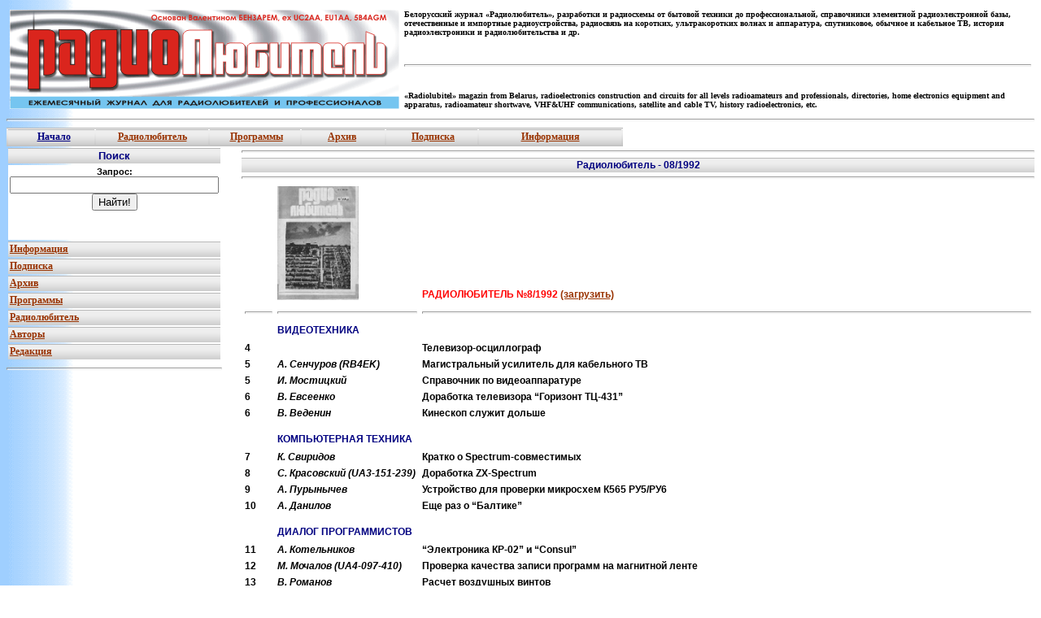

--- FILE ---
content_type: text/html
request_url: http://www.radioliga.com/RL_1992/rl-1992-08.htm
body_size: 5960
content:
<html><head><title>Радиолюбитель №8-1992</title><meta name="keywords" content="радиолюбитель,журнал,радио,схема,трансивер,КВ,УКВ,программа,антенна,микроконтроллер,радиолига,Минск,radioliga,radio,Belarus,архив,информация,RL,HF,UHF"><meta name="description" content="Архив журнала Радиолюбитель №8 1992 год"><meta http-equiv="Content-Language" content="en-us"><meta name="GENERATOR" content="Microsoft FrontPage 6.0"><meta name="ProgId" content="FrontPage.Editor.Document"><meta http-equiv="Content-Type" content="text/html; charset=windows-1251"><!--mstheme--><link rel="stylesheet" type="text/css" href="../_themes/blends/blen1111-1251.css"><meta name="Microsoft Theme" content="blends 1111, default">
<meta name="Microsoft Border" content="tlb, default">
</head><body><!--msnavigation--><table border="0" cellpadding="0" cellspacing="0" width="100%"><tr><td>
<table border="0" cellpadding="2" width="100%">
	<tr>
		<td width="479" rowspan="3">
		<p align="left">
		<img border="0" src="../images/logo_2006.gif" width="479" height="122"></td>
		<td valign="top">
		<p align="left"><b><font size="1" face="Trebuchet MS">Белорусский журнал 
		«Радиолюбитель», разработки и радиосхемы от бытовой техники до 
		профессиональной, справочники элементной радиоэлектронной базы, 
		отечественные и импортные радиоустройства, радиосвязь на коротких, 
		ультракоротких волнах и аппаратура, спутниковое, обычное и кабельное ТВ, 
		история радиоэлектроники и радиолюбительства и др.</font></b></td>
	</tr>
	<tr>
		<td><hr style="height: 1px"></td>
	</tr>
	<tr>
		<td valign="bottom"><b><font size="1" face="Trebuchet MS">«Radiolubitel» 
		magazin from Belarus, radioelectronics construction and circu<span lang="en-us">i</span>ts 
		for all levels radioamateurs and professionals, directories, home 
		electronics equipment and apparatus, radioamateur shortwave, VHF&amp;UHF 
		communications, satellite and cable TV, history radioelectronics, etc.</font></b></td>
	</tr>
</table>
<hr style="height: 1px">
<div align="left">
	<table border="0" cellpadding="2" width="60%" background="../images/fon02.gif" class="ms-contemp-main">
		<!-- fpstyle: 34,011111100 -->
		<tr>
			<td align="center" class="ms-contemp-tl" background="../images/fon02.gif">
			<font style="font-size: 9pt; font-weight: 700">
			<font color="#000080" face="Trebuchet MS">&nbsp;&nbsp;&nbsp;&nbsp;
			</font><a href="../index.htm">
			<font color="#000080" face="Trebuchet MS">Начало</font></a><font color="#000080" face="Trebuchet MS">&nbsp;&nbsp;&nbsp;
			</font></font></td>
			<td align="center" class="ms-contemp-top" background="../images/fon02.gif">
			<font style="font-size: 9pt; font-weight: 700" face="Trebuchet MS">
			<a href="../archiv_RL.htm">Радиолюбитель</a></font></td>
			<td align="center" class="ms-contemp-top" background="../images/fon02.gif">
			<font style="font-size: 9pt" color="#000080" face="Trebuchet MS"><b>
			&nbsp;<a href="../insert.htm">Программы</a> </b></font></td>
			<td align="center" class="ms-contemp-top" background="../images/fon02.gif">
			<font style="font-size: 9pt; font-weight: 700" color="#000080" face="Trebuchet MS">&nbsp;&nbsp;&nbsp;
			<a href="../products.htm">Архив</a>&nbsp;&nbsp;&nbsp;&nbsp;&nbsp;
			</font></td>
			<td align="center" class="ms-contemp-top" background="../images/fon02.gif">
			<font style="font-size: 9pt" color="#000080" face="Trebuchet MS"><b>&nbsp;&nbsp;
			<a href="../serv03.htm">Подписка</a>&nbsp;&nbsp; </b></font></td>
			<td align="center" class="ms-contemp-top" background="../images/fon02.gif">
			<font style="font-size: 9pt; font-weight: 700" color="#000080" face="Trebuchet MS">&nbsp;&nbsp;&nbsp;&nbsp;&nbsp;
			</font><b>
			<font color="#000080" style="font-size: 9pt" face="Trebuchet MS">
			<a href="../services.htm">Информация</a></font></b><font style="font-size: 9pt; font-weight: 700" color="#000080" face="Trebuchet MS">&nbsp;&nbsp;&nbsp;&nbsp;&nbsp;&nbsp;
			</font></td>
		</tr>
	</table>
</div>

</td></tr><!--msnavigation--></table><!--msnavigation--><table dir="ltr" border="0" cellpadding="0" cellspacing="0" width="100%"><tr><td valign="top" width="1%">
<div align="center">
	<table border="0" cellpadding="2" width="211" class="ms-contemp-main">
		<!-- MSTableType="layout" -->
		<!-- fpstyle: 34,011111100 -->
		<tr>
			<td width="200" class="ms-contemp-tl" background="../images/fon02.gif">
			<p align="center"><b><font size="2" color="#000080" face="Arial">
			Поиск</font></b></td>
		</tr>
		<tr>
			<td align="center" bgcolor="#ffffff"><span style="font-size: 8pt">
			<form name="web" method="get" action="http://www.yandex.ru/yandsearch">
				<p><b>Запрос:</b><br>
				<input type="text" name="text" size="30" value maxlength="160"><br>
				<input type="submit" value="Найти!">
				<input type="hidden" name="serverurl" value="http://www.radioliga.com/">
				<input type="hidden" name="server_name" value="журнал РАДИОЛЮБИТЕЛЬ">
				<input type="hidden" name="referrer1" value="http://www.radioliga.com/">
				<input type="hidden" name="referrer2" value="журнал РАДИОЛЮБИТЕЛЬ">
				</p>
			</form>
			</span>
			<p>&nbsp;</td>
		</tr>
		<tr>
			<td width="200" class="ms-contemp-left" background="../images/fon02.gif">
			<b><font color="#000080" style="font-size: 9pt" face="Trebuchet MS">
			<a href="../services.htm">Информация</a></font></b></td>
		</tr>
		<tr>
			<td width="200" class="ms-contemp-left" background="../images/fon02.gif">
			<b><font face="Trebuchet MS" style="font-size: 9pt">
			<a href="../serv03.htm">Подписка</a></font></b></td>
		</tr>
		<tr>
			<td width="200" class="ms-contemp-left" background="../images/fon02.gif">
			<b><font face="Trebuchet MS" style="font-size: 9pt">
			<a href="../products.htm">Архив</a></font></b></td>
		</tr>
		<tr>
			<td width="200" class="ms-contemp-left" background="../images/fon02.gif">
			<font style="font-size: 9pt" color="#000080" face="Trebuchet MS"><b>
			<a href="../insert.htm">Программы</a></b></font></td>
		</tr>
		<tr>
			<td width="200" class="ms-contemp-left" background="../images/fon02.gif">
			<font style="font-size: 9pt; font-weight: 700" face="Trebuchet MS">
			<a href="../archiv_RL.htm">Радиолюбитель</a></font></td>
		</tr>
		<tr>
			<td width="200" class="ms-contemp-left" background="../images/fon02.gif">
			<b><font color="#000080" style="font-size: 9pt" face="Trebuchet MS">
			<a href="../serv02.htm">Авторы</a></font></b></td>
		</tr>
		<tr>
			<td width="200" class="ms-contemp-left" background="../images/fon02.gif">
			<font face="Trebuchet MS"><span style="font-size: 9pt" lang="ru"><b>
			<a href="../serv01.htm">Редакция</a></b></span></font></td>
		</tr>
	</table>
	<hr style="height: 1px"></div>

</td><td valign="top" width="24"></td><!--msnavigation--><td valign="top"><a target=_tophref="http://top.mail.ru/jump?from=883525"><imgsrc="http://top.list.ru/counter?id=883525;t=130"border=0 height=40 width=88alt="Рейтинг@Mail.ru"/></a><font style="font-size: 8pt"><b><font face="Times New Roman Cyr"><hr style="height: 1px"><table border="0" cellpadding="2" width="100%" style="border-collapse: collapse; border-color: #C0C0C0"><tr><td width="76%" background="../images/fon02.gif"><p align="center"><b><font color="#000080" style="font-size: 9pt"><span lang="ru">Радиолюбитель</span> - </font></b><font color="#000080"><span style="font-size: 9pt"><b>08/1992</b></span></font></td></tr></table><hr style="height: 1px"></font><TABLE cellPadding=2 width="100%" border=0><TR><FONT face="Times New Roman Cyr"><TD width="4%">&nbsp;</TD><TD width="18%"><font style="font-size: 9pt"><b><font color="#FF0000"><span lang="en-us"><img border="0" src="rl-1992-08.gif" width="100" height="140"></span></font></b></font></TD><TD width="77%" valign="bottom"><font style="font-size: 9pt"><b><font color="#FF0000">РАДИОЛЮБИТЕЛЬ №8/<span lang="ru">1992 <a href="rl-1992-08.djvu">(загрузить)</a></font></b></font></TD></FONT></TR></TABLE><FONT face="Times New Roman Cyr"><div align="center"><TABLE cellPadding=2 width="100%" border=0><TBODY><tr><TD width="4%"><b><font face="Times New Roman Cyr" style="font-size: 8pt"><hr style="height: 1px"></font></b></TD><TD width="18%"><b><font face="Times New Roman Cyr" style="font-size: 8pt"><hr style="height: 1px"></font></b></TD><TD width="77%"><b><font face="Times New Roman Cyr" style="font-size: 8pt"><hr style="height: 1px"></font></b></TD></tr><TR><TD align="left">&nbsp;</TD><TD colSpan=2 width="18%" align="left"><FONT color=#000080 style="font-size: 9pt"><B>ВИДЕОТЕХНИКА</B></FONT></TD></TR><tr><td WIDTH="3%" HEIGHT="16" align="left"><font style="font-size: 9pt"><b><p ALIGN="LEFT">4</b></font></td><td WIDTH="18%" HEIGHT="16" align="left"></td><td WIDTH="61%" HEIGHT="16" align="left"><font style="font-size: 9pt"><b><p ALIGN="LEFT">Телевизор-осциллограф</b></font></td></tr><tr><td WIDTH="3%" HEIGHT="16" align="left"><font style="font-size: 9pt"><b><p ALIGN="LEFT">5</b></font></td><td WIDTH="18%" HEIGHT="16" align="left"><font style="font-size: 9pt; font-style: italic"><b><p ALIGN="LEFT">А. Сенчуров (RB4EK)</b></font></td><td WIDTH="61%" HEIGHT="16" align="left"><font style="font-size: 9pt"><b><p ALIGN="LEFT">Магистральный усилитель для кабельного ТВ</b></font></td></tr><tr><td WIDTH="3%" HEIGHT="16"><font style="font-size: 9pt"><b><p ALIGN="LEFT">5</b></font></td><td WIDTH="18%" HEIGHT="16"><font style="font-size: 9pt; font-style: italic"><b><p ALIGN="LEFT">И. Мостицкий</b></font></td><td WIDTH="61%" HEIGHT="16"><font style="font-size: 9pt"><b><p ALIGN="LEFT">Справочник по видеоаппаратуре</b></font></td></tr><tr><td WIDTH="3%" HEIGHT="16"><font style="font-size: 9pt"><b><p ALIGN="LEFT">6</b></font></td><td WIDTH="18%" HEIGHT="16"><font style="font-size: 9pt; font-style: italic"><b><p ALIGN="LEFT">В. Евсеенко</b></font></td><td WIDTH="61%" HEIGHT="16"><font style="font-size: 9pt"><b><p ALIGN="LEFT">Доработка телевизора “Горизонт ТЦ-431”</b></font></td></tr><tr><td WIDTH="3%" HEIGHT="16"><font style="font-size: 9pt"><b><p ALIGN="LEFT">6</b></font></td><td WIDTH="18%" HEIGHT="16"><font style="font-size: 9pt; font-style: italic"><b><p ALIGN="LEFT">В. Веденин</b></font></td><td WIDTH="61%" HEIGHT="16"><font style="font-size: 9pt"><b><p ALIGN="LEFT">Кинескоп служит дольше</b></font></td></tr><TR><TD height=8></TD><TD height=8 width="18%"></TD></TR><TR><TD>&nbsp;</TD><TD colSpan=2 width="18%"><FONT color=#000080 style="font-size: 9pt"><B>КОМПЬЮТЕРНАЯ ТЕХНИКА</B></FONT></TD></TR><tr><td WIDTH="3%" HEIGHT="16"><font style="font-size: 9pt"><b><p ALIGN="LEFT">7</b></font></td><td WIDTH="18%" HEIGHT="16"><font style="font-size: 9pt; font-style: italic"><b><p ALIGN="LEFT">К. Свиридов</b></font></td><td WIDTH="61%" HEIGHT="16"><font style="font-size: 9pt"><b><p ALIGN="LEFT">Кратко о Spectrum-совместимых</b></font></td></tr><tr><td WIDTH="3%" HEIGHT="16"><font style="font-size: 9pt"><b><p ALIGN="LEFT">8</b></font></td><td WIDTH="18%" HEIGHT="16"><font style="font-size: 9pt; font-style: italic"><b><p ALIGN="LEFT">С. Красовский (UA3-151-239)</b></font></td><td WIDTH="61%" HEIGHT="16"><font style="font-size: 9pt"><b><p ALIGN="LEFT">Доработка ZХ-Spectrum</b></font></td></tr><tr><td WIDTH="3%" HEIGHT="16"><font style="font-size: 9pt"><b><p ALIGN="LEFT">9</b></font></td><td WIDTH="18%" HEIGHT="16"><font style="font-size: 9pt; font-style: italic"><b><p ALIGN="LEFT">А. Пурынычев</b></font></td><td WIDTH="61%" HEIGHT="16"><font style="font-size: 9pt"><b><p ALIGN="LEFT">Устройство для проверки микросхем К565 РУ5/РУ6</b></font></td></tr><tr><td WIDTH="3%" HEIGHT="16"><font style="font-size: 9pt"><b><p ALIGN="LEFT">10</b></font></td><td WIDTH="18%" HEIGHT="16"><font style="font-size: 9pt; font-style: italic"><b><p ALIGN="LEFT">А. Данилов</b></font></td><td WIDTH="61%" HEIGHT="16"><font style="font-size: 9pt"><b><p ALIGN="LEFT">Еще раз о “Балтике”</b></font></td></tr><TR><TD height=8></TD><TD height=8 width="18%"></TD></TR><TR><TD>&nbsp;</TD><TD colSpan=2 width="18%"><FONT color=#000080 style="font-size: 9pt"><B>ДИАЛОГ ПРОГРАММИСТОВ</B></FONT></TD></TR><tr><td WIDTH="3%" HEIGHT="16"><font style="font-size: 9pt"><b><p ALIGN="LEFT">11</b></font></td><td WIDTH="18%" HEIGHT="16"><font style="font-size: 9pt; font-style: italic"><b><p ALIGN="LEFT">А. Котельников</b></font></td><td WIDTH="61%" HEIGHT="16"><font style="font-size: 9pt"><b><p ALIGN="LEFT">“Электроника КР-02” и “Сonsul”</b></font></td></tr><tr><td WIDTH="3%" HEIGHT="16"><font style="font-size: 9pt"><b><p ALIGN="LEFT">12</b></font></td><td WIDTH="18%" HEIGHT="16"><font style="font-size: 9pt; font-style: italic"><b><p ALIGN="LEFT">М. Мочалов (UA4-097-410)</b></font></td><td WIDTH="61%" HEIGHT="16"><font style="font-size: 9pt"><b><p ALIGN="LEFT">Проверка качества записи программ на магнитной ленте</b></font></td></tr><tr><td WIDTH="3%" HEIGHT="16"><font style="font-size: 9pt"><b><p ALIGN="LEFT">13</b></font></td><td WIDTH="18%" HEIGHT="16"><font style="font-size: 9pt; font-style: italic"><b><p ALIGN="LEFT">В. Романов</b></font></td><td WIDTH="61%" HEIGHT="16"><font style="font-size: 9pt"><b><p ALIGN="LEFT">Расчет воздушных винтов</b></font></td></tr><tr><td WIDTH="3%" HEIGHT="16"><font style="font-size: 9pt"><b><p ALIGN="LEFT">13</b></font></td><td WIDTH="18%" HEIGHT="16"><font style="font-size: 9pt; font-style: italic"><b><p ALIGN="LEFT">А. Белых (UA1OJ)</b></font></td><td WIDTH="61%" HEIGHT="16"><font style="font-size: 9pt"><b><p ALIGN="LEFT">“RYRYRY...” - последовательность на “БК-0010”</b></font></td></tr><TR><TD height=8></TD><TD height=8 width="18%"></TD></TR><TR><TD>&nbsp;</TD><TD colSpan=2 width="18%"><font style="font-size: 8pt"><b><font style="font-size: 9pt" color="#000080">ЛИЧНАЯ РАДИОСВЯЗЬ</font></b></font></TD></TR><tr><td WIDTH="3%" HEIGHT="16"><font style="font-size: 9pt"><b><p ALIGN="LEFT">14</b></font></td><td WIDTH="18%" HEIGHT="16"><font style="font-size: 9pt; font-style: italic"><b><p ALIGN="LEFT">В. Рубцов (UL7BV)</b></font></td><td WIDTH="61%" HEIGHT="16"><font style="font-size: 9pt"><b><p ALIGN="LEFT">Портативная, из доступных элементов</b></font></td></tr><tr><td WIDTH="3%" HEIGHT="16"><font style="font-size: 9pt"><b><p ALIGN="LEFT">16</b></font></td><td WIDTH="18%" HEIGHT="16"><font style="font-size: 9pt; font-style: italic"><b><p ALIGN="LEFT">Н. Чухиль</b></font></td><td WIDTH="61%" HEIGHT="16"><font style="font-size: 9pt"><b><p ALIGN="LEFT">Радиостанция в школьном пенале (тип “Д”)</b></font></td></tr><TR><TD height=8></TD><TD height=8 width="18%"></TD></TR><TR><TD>&nbsp;</TD><TD colSpan=2 width="18%"><FONT color=#000080 style="font-size: 9pt"><B>БЫТОВАЯ РАДИОЭЛЕКТРОНИКА</B></FONT></TD></TR><tr><td WIDTH="3%" HEIGHT="16"><font style="font-size: 9pt"><b><p ALIGN="LEFT">18</b></font></td><td WIDTH="18%" HEIGHT="16"><font style="font-size: 9pt; font-style: italic"><b><p ALIGN="LEFT">Л. Скуратов</b></font></td><td WIDTH="61%" HEIGHT="16"><font style="font-size: 9pt"><b><p ALIGN="LEFT">Частотный номеронабиратель</b></font></td></tr><tr><td WIDTH="3%" HEIGHT="16"><font style="font-size: 9pt"><b><p ALIGN="LEFT">19</b></font></td><td WIDTH="18%" HEIGHT="16"><font style="font-size: 9pt; font-style: italic"><b><p ALIGN="LEFT">П. Суходольский</b></font></td><td WIDTH="61%" HEIGHT="16"><font style="font-size: 9pt"><b><p ALIGN="LEFT">АОН – версия 26. Описание сервисных возможностей. Программа прошивки ПЗУ</b></font></td></tr><tr><td WIDTH="3%" HEIGHT="16"><font style="font-size: 9pt"><b><p ALIGN="LEFT">26</b></font></td><td WIDTH="18%" HEIGHT="16"><font style="font-size: 9pt; font-style: italic"><b><p ALIGN="LEFT">В. Рубцов</b></font></td><td WIDTH="61%" HEIGHT="16"><font style="font-size: 9pt"><b><p ALIGN="LEFT">Устройство охранной сигнализации</b></font></td></tr><tr><td WIDTH="3%" HEIGHT="16"><font style="font-size: 9pt"><b><p ALIGN="LEFT">27</b></font></td><td WIDTH="18%" HEIGHT="16"><font style="font-size: 9pt; font-style: italic"><b><p ALIGN="LEFT">Е. Рассказов</b></font></td><td WIDTH="61%" HEIGHT="16"><font style="font-size: 9pt"><b><p ALIGN="LEFT">Приставка-ревун</b></font></td></tr><tr><td WIDTH="3%" HEIGHT="16"><font style="font-size: 9pt"><b><p ALIGN="LEFT">28</b></font></td><td WIDTH="18%" HEIGHT="16"><font style="font-size: 9pt; font-style: italic"><b><p ALIGN="LEFT">А. Продеус</b></font></td><td WIDTH="61%" HEIGHT="16"><font style="font-size: 9pt"><b><p ALIGN="LEFT">Лампа больше не мигает</b></font></td></tr><tr><td WIDTH="3%" HEIGHT="16"><font style="font-size: 9pt"><b><p ALIGN="LEFT">28</b></font></td><td WIDTH="18%" HEIGHT="16"><font style="font-size: 9pt; font-style: italic"><b><p ALIGN="LEFT">В. Гутов</b></font></td><td WIDTH="61%" HEIGHT="16"><font style="font-size: 9pt"><b><p ALIGN="LEFT">Вместо “неонки”</b></font></td></tr><tr><td WIDTH="3%" HEIGHT="16"><font style="font-size: 9pt"><b><p ALIGN="LEFT">28</b></font></td><td WIDTH="18%" HEIGHT="16"><font style="font-size: 9pt; font-style: italic"><b><p ALIGN="LEFT">Д. Янченко (UC2LAU)</b></font></td><td WIDTH="61%" HEIGHT="16"><font style="font-size: 9pt"><b><p ALIGN="LEFT">Легко и просто</b></font></td></tr><tr><td WIDTH="3%" HEIGHT="16"><font style="font-size: 9pt"><b><p ALIGN="LEFT">29</b></font></td><td WIDTH="18%" HEIGHT="16"></td><td WIDTH="61%" HEIGHT="16"><font style="font-size: 9pt"><b><p ALIGN="LEFT">Автомат для зарядки аккумуляторных батарей</b></font></td></tr><tr><td WIDTH="3%" HEIGHT="16"><font style="font-size: 9pt"><b><p ALIGN="LEFT">29</b></font></td><td WIDTH="18%" HEIGHT="16"><font style="font-size: 9pt; font-style: italic"><b><p ALIGN="LEFT">С. Лысый</b></font></td><td WIDTH="61%" HEIGHT="16"><font style="font-size: 9pt"><b><p ALIGN="LEFT">Обмен опытом</b></font></td></tr><TR><TD height=8></TD><TD height=8 width="18%"></TD></TR><TR><TD>&nbsp;</TD><TD colSpan=2 width="18%"><font style="font-size: 8pt"><b><FONT color=#000080 style="font-size: 9pt">НА РАДИОВЕЩАТЕЛЬНОЙ ВОЛНЕ</FONT></b></font></TD></TR><tr><td WIDTH="3%" HEIGHT="16"><font style="font-size: 9pt"><b><p ALIGN="LEFT">30</b></font></td><td WIDTH="18%" HEIGHT="16"><font style="font-size: 9pt; font-style: italic"><b><p ALIGN="LEFT">П. Михайлов</b></font></td><td WIDTH="61%" HEIGHT="16"><font style="font-size: 9pt"><b><p ALIGN="LEFT">Новости эфира</b></font></td></tr><TR><TD height=8></TD><TD height=8 width="18%"></TD></TR><TR><TD>&nbsp;</TD><TD colSpan=2 width="18%"><font style="font-size: 8pt"><b><font style="font-size: 9pt" color="#000080">ЭКСПЕДИЦИИ</font></b></font></TD></TR><tr><td WIDTH="3%" HEIGHT="16"><font style="font-size: 9pt"><b><p ALIGN="LEFT">32</b></font></td><td WIDTH="18%" HEIGHT="16"><font style="font-size: 9pt; font-style: italic"><b><p ALIGN="LEFT">Л. Зыбцева (UA0KAJ)</b></font></td><td WIDTH="61%" HEIGHT="16"><font style="font-size: 9pt"><b><p ALIGN="LEFT">Остров в океане</b></font></td></tr><TR><TD height=8></TD><TD height=8 width="18%"></TD></TR><TR><TD>&nbsp;</TD><TD colSpan=2 width="18%"><font style="font-size: 8pt"><b><font COLOR="#00007f" style="font-size: 9pt">DX-INFO</font></b></font></TD></TR><tr><td WIDTH="3%" HEIGHT="16"><font style="font-size: 9pt"><b><p ALIGN="LEFT">35</b></font></td><td WIDTH="18%" HEIGHT="16"></td><td WIDTH="61%" HEIGHT="16"><font style="font-size: 9pt"><b><p ALIGN="LEFT">Дипломы</b></font></td></tr><tr><td WIDTH="3%" HEIGHT="16"><font style="font-size: 9pt"><b><p ALIGN="LEFT">36</b></font></td><td WIDTH="18%" HEIGHT="16"><font style="font-size: 9pt; font-style: italic"><b><p ALIGN="LEFT">Д. Слюсаренко (UT5RP)</b></font></td><td WIDTH="61%" HEIGHT="16"><font style="font-size: 9pt"><b><p ALIGN="LEFT">Список станций, передающих факсимиле (для наблюдателей)</b></font></td></tr><tr><td WIDTH="3%" HEIGHT="16"><font style="font-size: 9pt"><b><p ALIGN="LEFT">37</b></font></td><td WIDTH="18%" HEIGHT="16"><font style="font-size: 9pt; font-style: italic"><b><p ALIGN="LEFT">А. Мельник (RB5CT)</b></font></td><td WIDTH="61%" HEIGHT="16"><font style="font-size: 9pt"><b><p ALIGN="LEFT">Как получить лицензию на работу из Польши?</b></font></td></tr><tr><td WIDTH="3%" HEIGHT="16"><font style="font-size: 9pt"><b><p ALIGN="LEFT">38</b></font></td><td WIDTH="18%" HEIGHT="16"></td><td WIDTH="61%" HEIGHT="16"><font style="font-size: 9pt"><b><p ALIGN="LEFT">LZ DX Contest</b></font></td></tr><TR><TD height=8></TD><TD height=8 width="18%"></TD></TR><TR><TD>&nbsp;</TD><TD colSpan=2 width="18%"><font style="font-size: 8pt"><b><FONT color=#000080 style="font-size: 9pt">ТЕХНИКА КВ</FONT></b></font></TD></TR><tr><td WIDTH="3%" HEIGHT="16"><font style="font-size: 9pt"><b><p ALIGN="LEFT">39</b></font></td><td WIDTH="18%" HEIGHT="16"><font style="font-size: 9pt; font-style: italic"><b><p ALIGN="LEFT">В. Тетерюк (YL2GL)</b></font></td><td WIDTH="61%" HEIGHT="16"><font style="font-size: 9pt"><b><p ALIGN="LEFT">Регулировка полосы пропускания</b></font></td></tr><tr><td WIDTH="3%" HEIGHT="16"><font style="font-size: 9pt"><b><p ALIGN="LEFT">40</b></font></td><td WIDTH="18%" HEIGHT="16"><font style="font-size: 9pt; font-style: italic"><b><p ALIGN="LEFT">О. Сафиулин (UA4PA)</b></font></td><td WIDTH="61%" HEIGHT="16"><font style="font-size: 9pt"><b><p ALIGN="LEFT">Обмен опытом</b></font></td></tr><tr><td WIDTH="3%" HEIGHT="16"><font style="font-size: 9pt"><b><p ALIGN="LEFT">40</b></font></td><td WIDTH="18%" HEIGHT="16"><font style="font-size: 9pt; font-style: italic"><b><p ALIGN="LEFT">А. Томилин (RW9CO)</b></font></td><td WIDTH="61%" HEIGHT="16"><font style="font-size: 9pt"><b><p ALIGN="LEFT">Переключатель диапазонов</b></font></td></tr><tr><td WIDTH="3%" HEIGHT="16"><font style="font-size: 9pt"><b><p ALIGN="LEFT">41</b></font></td><td WIDTH="18%" HEIGHT="16"><font style="font-size: 9pt; font-style: italic"><b><p ALIGN="LEFT">В. Пашин (UT5UNF)</b></font></td><td WIDTH="61%" HEIGHT="16"><font style="font-size: 9pt"><b><p ALIGN="LEFT">Телеграфный процессор</b></font></td></tr><TR><TD height=8></TD><TD height=8 width="18%"></TD></TR><TR><TD>&nbsp;</TD><TD width="18%"><font style="font-size: 8pt"><b><font style="font-size: 9pt" color="#000080">НОВЫЕ ВИДЫ РАДИОСВЯЗИ</font></b></font></TD><TD>&nbsp;</TD></TR><tr><td WIDTH="3%" HEIGHT="16"><font style="font-size: 9pt"><b><p ALIGN="LEFT">43</b></font></td><td WIDTH="18%" HEIGHT="16"><font style="font-size: 9pt; font-style: italic"><b><p ALIGN="LEFT">А. Трушков (UW9CX)</b></font></td><td WIDTH="61%" HEIGHT="16"><font style="font-size: 9pt"><b><p ALIGN="LEFT">SSTV на базе компьютера “ZX”</b></font></td></tr><tr><td WIDTH="3%" HEIGHT="16"><font style="font-size: 9pt"><b><p ALIGN="LEFT">43</b></font></td><td WIDTH="18%" HEIGHT="16"><font style="font-size: 9pt; font-style: italic"><b><p ALIGN="LEFT">П. Ньюленд (AD7I)</b></font></td><td WIDTH="61%" HEIGHT="16"><font style="font-size: 9pt"><b><p ALIGN="LEFT">Метод измерения времени переключения приема-передачи трансивера</b></font></td></tr><TR><TD height=8></TD><TD height=8 width="18%"></TD></TR><TR><TD>&nbsp;</TD><TD colSpan=2 width="18%"><font style="font-size: 8pt"><b><FONT color=#000080 style="font-size: 9pt">АНТЕННЫ</FONT></b></font></TD></TR><tr><td WIDTH="3%" HEIGHT="16"><font style="font-size: 9pt"><b><p ALIGN="LEFT">45</b></font></td><td WIDTH="18%" HEIGHT="16"><font style="font-size: 9pt; font-style: italic"><b><p ALIGN="LEFT">Д. Бирд</b></font></td><td WIDTH="61%" HEIGHT="16"><font style="font-size: 9pt"><b><p ALIGN="LEFT">JUNGLE JOB, или новые технические принципы конструирования компактных бимов</b></font></td></tr><tr><td WIDTH="3%" HEIGHT="16"><font style="font-size: 9pt"><b><p ALIGN="LEFT">46</b></font></td><td WIDTH="18%" HEIGHT="16"><font style="font-size: 9pt; font-style: italic"><b><p ALIGN="LEFT">В. Хоменко (RB5QT)</b></font></td><td WIDTH="61%" HEIGHT="16"><font style="font-size: 9pt"><b><p ALIGN="LEFT">Антенна с переключаемой диаграммой направленности</b></font></td></tr><tr><td WIDTH="3%" HEIGHT="16"><font style="font-size: 9pt"><b><p ALIGN="LEFT">46</b></font></td><td WIDTH="18%" HEIGHT="16"><font style="font-size: 9pt; font-style: italic"><b><p ALIGN="LEFT">В. Фурсенко (UA6CA)</b></font></td><td WIDTH="61%" HEIGHT="16"><font style="font-size: 9pt"><b><p ALIGN="LEFT">5 BANDS SLOPER</b></font></td></tr><tr><td WIDTH="3%" HEIGHT="16"><font style="font-size: 9pt"><b><p ALIGN="LEFT">47</b></font></td><td WIDTH="18%" HEIGHT="16"><font style="font-size: 9pt; font-style: italic"><b><p ALIGN="LEFT">Н. Кисель (UA3AIC)</b></font></td><td WIDTH="61%" HEIGHT="16"><font style="font-size: 9pt"><b><p ALIGN="LEFT">Две простые антенны</b></font></td></tr></TBODY></TABLE></div></FONT></b></font><!--msnavigation--></td></tr><!--msnavigation--></table><!--msnavigation--><table border="0" cellpadding="0" cellspacing="0" width="100%"><tr><td>
<div align="center">
	<hr size="1" style="height: 1px">
	<table border="0" cellpadding="2" width="60%" background="../images/fon02.gif" class="ms-contemp-main">
		<!-- fpstyle: 34,011111100 -->
		<tr>
			<td align="center" class="ms-contemp-tl" background="../images/fon02.gif">
			<font style="font-size: 9pt; font-weight: 700">
			<font color="#000080">&nbsp;&nbsp;&nbsp;&nbsp; </font>
			<a href="../index.htm"><font color="#000080" face="Trebuchet MS">
			Начало</font></a><font color="#000080">&nbsp;&nbsp;&nbsp; </font>
			</font></td>
			<td align="center" class="ms-contemp-top" background="../images/fon02.gif">
			<font style="font-size: 9pt; font-weight: 700" face="Trebuchet MS">
			<a href="../archiv_RL.htm">Радиолюбитель</a></font></td>
			<td align="center" class="ms-contemp-top" background="../images/fon02.gif">
			<font style="font-size: 9pt" color="#000080"><b>&nbsp;<font face="Trebuchet MS"><a href="../insert.htm">Программы</a></font>
			</b></font></td>
			<td align="center" class="ms-contemp-top" background="../images/fon02.gif">
			<font style="font-size: 9pt; font-weight: 700" color="#000080">&nbsp;&nbsp;&nbsp;
			<font face="Trebuchet MS"><a href="../products.htm">Архив</a></font>&nbsp;&nbsp;&nbsp;&nbsp;&nbsp;
			</font></td>
			<td align="center" class="ms-contemp-top" background="../images/fon02.gif">
			<font style="font-size: 9pt" color="#000080"><b>&nbsp;&nbsp;
			<font face="Trebuchet MS"><a href="../serv02.htm">Подписка</a></font>&nbsp;&nbsp;
			</b></font></td>
			<td align="center" class="ms-contemp-top" background="../images/fon02.gif">
			<font style="font-size: 9pt; font-weight: 700" color="#000080">&nbsp;&nbsp;&nbsp;&nbsp;&nbsp;
			<font face="Trebuchet MS"><a href="../RL-market.htm">КПО</a></font>&nbsp;&nbsp;&nbsp;&nbsp;&nbsp;&nbsp;&nbsp;
			</font></td>
		</tr>
	</table>
	<hr size="1" style="height: 1px">
	<div align="left">
		<table border="1" cellpadding="2" width="100%" class="ms-subtle1-main" style="border-color: #0000FF">
			<!-- fpstyle: 37,011111100 -->
			<tr>
				<td width="8%" height="40" class="ms-subtle1-tl" style="background-color: #C0C0C0" align="left" valign="top">
				<p align="center">
				<a target="_top" href="http://top.mail.ru/jump?from=883525">
				<img src="http://top.list.ru/counter?id=883525;t=130" border="0" alt="Рейтинг@Mail.ru" align="left"></a></td>
				<td height="40" class="ms-subtle1-top" style="background-color: #C0C0C0" align="left" width="46%">
				<table border="0" cellpadding="2" width="99%">
					<tr>
						<b><font style="font-size: 9pt">
						<td align="left" width="46%"><font face="Trebuchet MS">
						<span style="font-weight: 700"><font size="1">Все права 
						защищены. Воспроизведение материалов сайта и журнала 
						«Радиолюбитель» в любом виде, полностью или частично, 
						допускается только с письменного разрешения редакции 
						журнала «Радиолюбитель».</font></span><b><font size="1">
						</font></b></font></td>
						</font></b>
					</tr>
					<tr>
						<b><font style="font-size: 9pt">
						<td align="left" width="46%"><font face="Trebuchet MS">
						<span style="font-weight: 700"><font size="1">© Журнал 
						«РАДИОЛЮБИТЕЛЬ», 1991-2025.</font></span></font></td>
						</font></b>
					</tr>
				</table>
				</td>
				<td height="40" class="ms-subtle1-top" style="background-color: #C0C0C0" align="left" width="46%">
				<div align="left">
					<table border="0" cellpadding="2" width="100%">
						<tr>
							<td align="left"><font face="Trebuchet MS"><strong>
							<font color="#0000FF" size="1">Почтовый адрес:</font></strong><font size="1"><b><span lang="en-us">
							</span></b></font></font><b>
							<font face="Trebuchet MS" style="font-size: 9pt">
							<span style="font-weight: 700"><font size="1">
							«Радиолюбитель», </font></span></font></b>
							<font face="Trebuchet MS"><font size="1"><b>
							Республика Беларусь,&nbsp; 220015</b></font><b><span lang="ru"><font size="1">, 
							г. Минск-15, а/я 2</font></span></b></font></td>
						</tr>
						<tr>
							<td align="left"><font face="Trebuchet MS"><strong>
							<font color="#0000FF" size="1">Телефон:</font></strong><font size="1"><b> 
							+375 29<span lang="ru">3</span> <span lang="ru">505
							</span>556</b></font></font></td>
						</tr>
						<tr>
							<td align="left"><font face="Trebuchet MS"><strong>
							<font color="#0000FF" size="1">Электронная почта:</font></strong><b><font size="1"><span lang="en-us">
							</span>
							<a href="mailto:rl@radioliga.com?subject=журнал РЛ">
							rl@radioliga.com</a></font></b></font></td>
						</tr>
					</table>
				</div>
				</td>
			</tr>
		</table>
	</div>
</div>

</td></tr><!--msnavigation--></table></body></html>

--- FILE ---
content_type: text/css
request_url: http://www.radioliga.com/_themes/blends/blen1111-1251.css
body_size: 6200
content:
.mstheme{
nav-banner-image:url(blebanna.gif);
separator-image:url(blesepa.gif);
list-image-1:url(blebul1a.gif);
list-image-2:url(blebul2a.gif);
list-image-3:url(blebul3a.gif);
navbutton-horiz-pushed:url(blenavhs.gif);
navbutton-horiz-normal:url(blenavha.gif);
navbutton-horiz-hovered:url(blenavhh.gif);
navbutton-vert-pushed:url(blenavvs.gif);
navbutton-vert-normal:url(blenavva.gif);
navbutton-vert-hovered:url(blenavvh.gif);
navbutton-home-normal:url(blehomea.gif);
navbutton-home-hovered:url(blehomeh.gif);
navbutton-up-normal:url(bleupa.gif);
navbutton-up-hovered:url(bleuph.gif);
navbutton-prev-normal:url(blebacka.gif);
navbutton-prev-hovered:url(blebackh.gif);
navbutton-next-normal:url(blenexta.gif);
navbutton-next-hovered:url(blenexth.gif);
}
UL{
list-style-image:url(blebul1a.gif);
}
UL UL{
list-style-image:url(blebul2a.gif);
}
UL UL UL{
list-style-image:url(blebul3a.gif);
}
.mstheme-bannertxt{
font-family:"Arial";
font-size:5;
color:#FFCC00
}
.mstheme-horiz-navtxt{
font-family:"Arial";
font-size:2;
color:#000000
}
.mstheme-vert-navtxt{
font-family:"Arial";
font-size:2;
color:#000000
}
.mstheme-navtxthome{
font-family:"Arial";
font-size:1;
color:#FFCC00
}
.mstheme-navtxtup{
font-family:"Arial";
font-size:1;
color:#FFCC00
}
.mstheme-navtxtprev{
font-family:"Arial";
font-size:1;
color:#FFCC00
}
.mstheme-navtxtnext{
font-family:"Arial";
font-size:1;
color:#FFCC00
}
a:link{
color:#993300;
}
a:visited{
color:#0000FF;
}
a:active{
color:#FF9900;
}
body{
color:#000000;
background-color:#FFFFFF;
}
h1{
color:#000000;
}
h2,marquee{
color:#000000;
}
h3{
color:#000000;
}
h4{
color:#000000;
}
h5{
color:#000000;
}
h6{
color:#000000;
}
LABEL,.MSTHEME-LABEL{
color:#000000;
}
FIELDSET{
border-color:#0000FF;
color:#000000;
}
LEGEND{
color:#000000;
}
SELECT{
border-color:#BBBBBB;
color:#000000;
}
TABLE{
table-border-color-light:#FFCC33;
table-border-color-dark:#FFCC33;
border-color:#FFCC33;
color:#000000;
}
CAPTION{
color:#000000;
}
TH{
color:#000000;
}
HR{
color:#0000FF;
}
TD{
border-color:#0000FF;
}
.mstheme{
navbutton-background-color:#CCCCCC;
top-bar-button:url(bleglob1.gif);
}
body{
font-family:"Arial";
background-image:url('blegtext.gif')
}
IL{
list-style-image:url('blebul2a.gif');
}
table.ms-toolbar{
background-image:url('toolgrad.gif');
border:1px solid #BBBBBB
}
.UserDottedLine{
margin-bottom:2px;
height:1px;
overflow:hidden;
background-color:transparent;
background-image:url('dot.gif');
background-repeat:repeat-x
}
.UserToolbar{
background-image:url('toolgrad.gif');
border:1px solid #BBBBBB;
background-repeat:repeat-x;
background-color:transparent
}
.mstheme-topbar-font{
font-family:"Arial";
color:#FFCC00
}
h1{
font-family:"Arial";
font-weight:bold;
font-style:normal
}
h2{
font-family:"Arial";
font-weight:normal;
font-style:normal
}
h3{
font-family:"Arial";
font-weight:normal;
font-style:normal
}
h4{
font-family:"Arial";
font-weight:normal;
font-style:normal
}
h5{
font-family:"Arial";
font-weight:normal;
font-style:normal
}
h6{
font-family:"Arial";
font-weight:normal;
font-style:normal
}
BUTTON{
border-style:solid;
border-width:1pt;
font-family:Arial,Helvetica,sArial,Helvetica,sans-serifans-serif;
font-style:normal;
}
label, .MSTHEME-LABEL{
font-family:"Arial";
font-style:normal
}
TEXTAREA{
font-family:"Arial";
font-style:normal
}
FIELDSET{
border-style:solid;
border-width:1pt;
font-family:"Arial";
font-style:normal
}
LEGEND{
font-family:"Arial";
font-style:normal
}
SELECT{
border-style:solid;
font-family:"Arial";
font-style:normal
}
TABLE{
font-family:"Arial";
font-style:normal
}
CAPTION{
font-family:"Arial";
font-style:normal
}
TH{
font-family:"Arial";
font-style:bold
}
MARQUEE{
font-family:"Arial";
}
.ms-main{
border-color:#FFCC00;
}
.ms-bannerframe, .ms-GRHeaderBackground, .ms-storMeFree{
background-image:url('');
background-color:#000000;
background-repeat:repeat-x;
}
.ms-banner{
color:#FFCC00;
font-family:"Arial";
}
.ms-banner a:link{
font-family:"Arial";
color:#000000;
font-weight:normal;
text-decoration:none
}
.ms-banner a:visited{
font-family:"Arial";
color:#000000;
font-weight:normal;
text-decoration:none
}
.ms-nav td{
font-family:"Arial";
font-weight:normal;
color:#000000
}
.ms-navframe{
border-color:#B9B9B9;
}
.ms-nav a{
text-decoration:none;
font-family:"Arial";
font-weight:normal;
color:#993300
}
.ms-nav a:hover{
text-decoration:underline;
color:#FF9900;
}
.ms-nav a:visited{
color:#993300;
}
.ms-viewselect a:link{
font-family:"Arial";
color:#993300
}
.ms-titlearea{
font-family:"Arial";
color:#000000
}
.ms-pagetitle{
color:#000000;
font-family:"Arial";
font-weight:bold
}
.ms-pagetitle a{
text-decoration:underline;
color:#993300;
}
.ms-pagetitle a:hover{
text-decoration:underline;
color:#FF9900;
}
.ms-announcementtitle{
font-weight:bold;
}
.ms-formlabel{
font-family:Verdana;
font-size:.7em;
font-weight:normal;
color:#330099
}
.ms-formbody{
font-family:"Arial";
color:#000000
}
.ms-formdescription{
font-family:"Arial";
color:#330099
}
.ms-selected{
background-color:#0000FF;
color:#000000;
}
.ms-selected SPAN{
color:#0000FF;
}
.ms-filedialog TD{
height:16px;
}
.ms-descriptiontext{
color:#000000;
font-family:"Arial";
}
.ms-descriptiontext a{
color:#993300;
font-family:"Arial";
}
.ms-separator{
color:#000000;
}
.ms-authoringcontrols{
background-color:#B9B9B9;
font-family:"Arial";
color:#000000
}
.ms-alternating{
background-color:#B9B9B9;
}
.ms-back{
vertical-align:top;
padding-left:4;
padding-right:4;
padding-top:2;
padding-bottom:4;
background-color:#B9B9B9;
}
.ms-sectionheader{
color:#000000;
font-family:"Arial";
font-weight:bold
}
.ms-sectionline{
background-color:#0000CC;
}
.ms-partline{
background-color:#0000CC;
}
.ms-propertysheet{
font-family:"Arial";
}
.ms-propertysheet th{
font-family:"Arial";
color:#000000;
font-weight:bold
}
.ms-propertysheet a{
text-decoration:none;
color:#993300;
}
.ms-propertysheet a:hover{
text-decoration:underline;
color:#FF9900;
}
.ms-propertysheet a:visited{
text-decoration:none;
color:#0000FF;
}
.ms-propertysheet a:visited:hover{
text-decoration:underline;
}
.ms-itemheader a{
font-family:"Arial";
font-weight:bold;
color:#000000;
text-decoration:none
}
.ms-itemheader a:hover{
text-decoration:underline;
color:#000000;
}
.ms-itemheader a:visited{
text-decoration:none;
color:#000000;
}
.ms-itemheader a:visited:hover{
text-decoration:underline;
}
.ms-vh{
font-family:"Arial";
color:#993300;
text-decoration:none;
font-weight:normal
}
.ms-vb{
font-family:"Arial";
color:#000000;
height:18px;
vertical-align:top
}
.ms-homepagetitle{
font-family:"Arial";
color:#000000;
font-weight:bold;
text-decoration:none
}
:hover.ms-homepagetitle{
text-decoration:underline;
color:#993300;
}
.ms-addnew{
font-weight:normal;
font-family:"Arial";
color:#000000;
text-decoration:none
}
.ms-cal{
border-collapse:collapse;
table-layout:fixed;
font-family:"Arial";
cursor:default
}
.ms-caltop{
border-top:1px solid #0000CC;
border-left:1px solid #0000CC;
border-right:1px solid #0000CC;
vertical-align:top;
width:14%;
height:30px;
}
.ms-calhead{
border:medium none;
text-align:center;
background-color:#000000;
color:#CCCCCC;
font-family:"Arial";
padding:2px
}
.ms-caldow{
border-top:1px solid #0000CC;
border-left:1px solid #0000CC;
border-right:1px solid #0000CC;
vertical-align:top;
text-align:center;
font-weight:bold;
color:#000000;
height:20px;
}
.ms-calmid{
border-left:1px solid #0000CC;
border-right:1px solid #0000CC;
height:20px;
}
.ms-calspacer{
border-left:1px solid #0000CC;
border-right:1px solid #0000CC;
height:4px;
}
.ms-calbot{
border-top:none;
border-left:1px solid #0000CC;
border-right:1px solid #0000CC;
border-bottom:1px solid #0000CC;
height:2px;
}
.ms-appt a{
color:#993300;
}
.ms-appt a:hover{
color:#FF9900;
}
.ms-appt{
border:2px solid #0000CC;
text-align:center;
vertical-align:middle;
height:18px;
overflow:hidden;
text-overflow:ellipsis;
background-color:#0000FF;
color:#000000;
}
.ms-caldowdown{
font-family:"Arial";
font-weight:bold;
color:#000000;
text-align:center;
vertical-align:middle
}
.ms-caldown{
color:#000000;
vertical-align:top;
}
.ms-datepickeriframe{
position:absolute;
display:none;
background:#FFFFFF;
}
.ms-datepicker{
font-family:Arial,Helvetica,sArial,Helvetica,sans-serifans-serif;
background-color:#CCCCCC;
color:#000000;
border:2px outset activeborder;
cursor:default
}
.ms-dpdow{
border:none;
vertical-align:top;
text-align:center;
font-weight:bold;
color:#000000;
border-bottom:1px solid #0000CC;
}
.ms-dpday{
border:none;
text-align:center;
cursor:hand;
}
.ms-dpselectedday{
border:none;
background-color:#B9B9B9;
text-align:center;
cursor:hand;
}
.ms-dpnonmonth{
color:#BBBBBB;
border:none;
text-align:center;
cursor:hand;
}
.ms-dphead{
border:none;
text-align:center;
font-weight:bold;
background-color:#858585;
color:#000000;
}
.ms-dpfoot{
text-align:center;
font-style:italic;
border-top:1px solid;
border-left:none;
border-bottom:none;
border-right:none;
height:24px;
}
IMG.ms-button{
cursor:hand;
}
.ms-toolbar, .ms-toolbar a:visited{
font-family:"Arial";
text-decoration:none;
color:#993300
}
.ms-stylebody{
font-family:Verdana;
font-size:8pt
}
.ms-styleheader a:link, .ms-stylebody a:link{
color:#993300;
text-decoration:none;
}
.ms-styleheader a:visited, .ms-stylebody a:visited{
text-decoration:none
}
.ms-styleheader a:hover, .ms-stylebody a:hover{
color:#ff3300;
text-decoration:underline;
}
.ms-gridT1{
font-family:"Arial";
text-align:center;
color:#BBBBBB
}
select{
font-family:"Arial";
}
hr{
color:#330099;
height:2px;
}
.ms-formdescription A{
color:#993300;
text-decoration:none;
}
.ms-formtable .ms-formbody{
line-height:1.3em;
}
.ms-radiotext{
cursor:default;
text-align:left;
font-family:Verdana;
font-size:10pt;
height:19px
}
.ms-gridtext{
cursor:default;
font-family:"Arial";
height:19px
}
.ms-formbody{
font-family:"Arial";
vertical-align:top
}
table.ms-form th{
color:#000000;
font-family:"Arial";
font-weight:normal;
vertical-align:top
}
table.ms-form td{
width:100%;
vertical-align:top;
}
.ms-formrecurrence{
font-family:"Arial";
font-weight:normal;
vertical-align:top
}
.ms-long{
font-family:Arial,Helvetica,sArial,Helvetica,sans-serifans-serif;
width:386px;
}
.ms-banner a:link{
font-family:"Arial";
color:#FFFFFF;
font-weight:bold;
text-decoration:none
}
.ms-banner a:visited{
font-family:"Arial";
color:#FFFFFF;
font-weight:bold;
text-decoration:none
}
.ms-nav td, .ms-nav .ms-SPZoneLabel, .ms-input{
font-family:"Arial";
}
.ms-nav th{
font-family:"Arial";
font-weight:normal;
color:#000000
}
.ms-navheader a, .ms-navheader a:link, .ms-navheader a:visited{
font-weight:bold;
}
.ms-navframe{
background:#B9B9B9;
}
.ms-navline{
border-bottom:1px solid #000000;
}
.ms-nav .ms-navwatermark{
color:#D2D2D2;
}
.ms-selectednav{
border:1px solid #000000;
background:#CCCCCC;
padding-top:1px;
padding-bottom:2px;
}
.ms-unselectednav{
border:1px solid #B9B9B9;
padding-top:1px;
padding-bottom:2px;
}
.ms-verticaldots{
border-right:1px solid #0000CC;
border-left:none;
}
.ms-nav a:link{
}
TD.ms-titleareaframe{
color:#000000;
border-color:#FFCC00;
}
TABLE.ms-titleareaframe{
border-left:0px;
}
Div.ms-titleareaframe{
border-top:4px solid #FFCC00;
}
.ms-searchform{
background-color: #FFCC00;
}
.ms-searchcorner{
background-color:#FFCC00;
background-image:none;
}
.ms-titlearealine{
background-color:#0000CC;
}
.ms-bodyareaframe{
border-color:#FFCC00;
}
.ms-pagetitle{
font-family:"Arial";
}
.ms-pagetitle a{
text-decoration:none;
}
.ms-pagetitle a:hover{
text-decoration:underline;
}
.ms-pagecaption{
color:#FFFFFF;
font-family:"Arial";
}
.ms-selectedtitle{
background-color:#B9B9B9;
border:1px solid #999999;
padding-top:1px;
padding-bottom:2px;
}
.ms-unselectedtitle{
margin:1px;
padding-top:1px;
padding-bottom:2px;
}
.ms-menuimagecell{
background-color:#B9B9B9;
cursor:hand;
}
.ms-filedialog td{
height:16px;
}
.ms-alerttext{
color:#DB6751;
font-family:"Arial";
}
.ms-sectionheader a{
color:#000000;
text-decoration:none;
}
.ms-sectionheader a:hover{
color:#000000;
text-decoration:none;
}
.ms-sectionheader a:visited{
color:#000000;
text-decoration:none;
}
.ms-discussiontitle{
font-family:"Arial";
color:#000000;
font-weight:bold
}
.ms-vh2{
font-family:"Arial";
color:#993300;
text-decoration:none;
font-weight:normal;
vertical-align:top
}
.ms-vh-icon{
font-family:"Arial";
color:#993300;
text-decoration:none;
font-weight:normal;
vertical-align:top;
width:22px
}
.ms-vh-icon-empty{
font-family:"Arial";
color:#993300;
text-decoration:none;
font-weight:normal;
vertical-align:top;
width:0px
}
.ms-vh-left{
font-family:"Arial";
color:#993300;
text-decoration:none;
font-weight:normal
}
.ms-vh-left-icon{
font-family:"Arial";
color:#993300;
text-decoration:none;
font-weight:normal;
width:22px
}
.ms-vh-left-icon-empty{
font-family:"Arial";
color:#993300;
text-decoration:none;
font-weight:normal;
width:0px
}
.ms-vh-right{
font-family:"Arial";
color:#993300;
text-decoration:none;
font-weight:normal
}
.ms-vh-right-icon{
font-family:"Arial";
color:#993300;
text-decoration:none;
font-weight:normal;
width:22px
}
.ms-vh-right-icon-empty{
font-family:"Arial";
color:#993300;
text-decoration:none;
font-weight:normal;
width:0px
}
.ms-vh a, .ms-vh a:visited, .ms-vh2 a, .ms-vh2 a:visited, .ms-vh-left a, .ms-vh-right a{
color:#993300;
text-decoration:none;
}
.ms-vh a:hover, .ms-vh2 a:hover{
text-decoration:underline;
}
.ms-vhImage{
font-family:"Arial";
color:#434343;
text-decoration:none;
font-weight:normal;
vertical-align:top;
width:18pt
}
.ms-gb{
font-family:"Arial";
height:18px;
color:#000000;
background-color:#B9B9B9;
font-weight:bold
}
.ms-styleheader{
font-family:Verdana;
font-size:0.68em;
background-color:#B9B9B9
}
.ms-vb, .ms-vb2, .ms-GRFont, .ms-vb-user{
font-family:"Arial";
vertical-align:top
}
.ms-vb a, .ms-vb2 a, .ms-GRStatusText a, .ms-vb-user a{
color:#993300;
text-decoration:none;
}
.ms-vb a:hover, .ms-vb2 a:hover, .ms-vb-user a:hover{
color:#FF9900;
text-decoration:underline;
}
.ms-vb a:visited, .ms-vb2 a:visited, .ms-GRStatusText a:visited, .ms-vb-user a:visited{
color:#993300;
text-decoration:none;
}
.ms-vb a:visited:hover, .ms-vb2 a:visited:hover, .ms-vb-user a:visited:hover{
color:#FF9900;
text-decoration:underline;
}
.ms-vb2, .ms-vb-title, .ms-vb-icon, .ms-vb-user{
border-top:1px solid #FFCC00;
}
.ms-vb-icon{
vertical-align:top;
width:16px;
padding-top:2px;
padding-bottom:0px;
}
.ms-vb2{
padding-top:3px;
padding-bottom:0px;
}
.ms-addnew{
font-weight:normal;
font-family:"Arial";
color:#993300;
text-decoration:none
}
.ms-error{
font-family:"Arial";
font-weight:normal;
color:#db6751
}
.ms-vcal{
border-collapse:separate;
table-layout:fixed;
font-family:"Arial";
cursor:default
}
.ms-Dcal{
border-collapse:collapse;
border-left:1px solid #0000CC;
border-right:1px solid #0000CC;
table-layout:fixed;
font-family:"Arial";
cursor:default
}
.ms-calDmidHour{
border-color:#0000CC;
height:20px;
}
.ms-calDmidHalfHour{
border-color:#0000CC;
height:20px;
}
.ms-calDmidQuarterHour{
border:0px none;
height:20px;
}
.ms-CalSpacer{
border-left:1px solid #0000CC;
border-right:1px solid #0000CC;
height:4px;
}
.ms-CalDSpacer{
border-left:1px solid #0000CC;
border-right:1px solid #0000CC;
height:4px;
}
.ms-CalVSpacer{
background-color:#0000CC;
width:0px;
}
.ms-CalAllDay{
text-align:center;
vertical-align:top;
width:10%;
height:12px;
}
.ms-firstCalHour{
vertical-align:top;
width:10%;
height:12px;
}
.ms-calHour{
border-top:1px solid #0000CC;
vertical-align:top;
width:10%;
height:12px;
}
.ms-calHalfHour{
border-top:1px solid #000000;
vertical-align:top;
height:12px;
}
.ms-calQuarterHour{
border-top:0px none;
vertical-align:top;
height:12px;
}
.ms-Dappt{
border:2px solid #0000CC;
text-align:center;
vertical-align:middle;
height:18px;
overflow:hidden;
background-color:#0000FF;
color:#000000;
}
.ms-Vappt{
border-top:1px solid #000000;
border-left:2px solid #000000;
border-bottom:3px solid #000000;
border-right:2px solid #000000;
text-align:center;
padding-left:3px;
padding-right:3px;
vertical-align:middle;
height:12px;
overflow:hidden;
text-overflow:ellipsis;
background-color:#D2D2D2;
color:#000000;
}
.ms-Vapptsingle a, .ms-Vappt a{
text-decoration:none;
font-family:"Arial";
font-weight:normal;
color:#993300;
overflow:hidden;
text-overflow:ellipsis
}
.ms-Vappt a:link{
}
.ms-Vappt a:hover{
text-decoration:underline;
color:#000000;
}
.ms-Vevt{
padding:0px;
text-align:center;
vertical-align:top;
font-family:"Arial";
font-weight:normal;
height:12px;
overflow:hidden;
text-overflow:ellipsis;
color:#000000
}
.ms-Vevt a{
text-decoration:none;
font-family:"Arial";
font-weight:normal;
color:#000000
}
.ms-Vevt a:link{
}
.ms-Vevt a:hover{
text-decoration:underline;
color:#000000;
}
.ms-Vevt a:visited{
color:#DFD664;
}
.ms-apptsingle{
border-left:1px solid #330099;
border-right:1px solid #330099;
height:18px;
vertical-align:middle;
overflow:hidden;
text-overflow:ellipsis;
color:#000000;
}
.ms-Dapptsingle{
border-left:1px solid #330099;
border-right:1px solid #330099;
height:18px;
vertical-align:middle;
overflow:hidden;
color:#000000;
}
.ms-Vapptsingle{
border:1px solid #330099;
text-align:center;
vertical-align:middle;
overflow:hidden;
text-overflow:ellipsis;
color:#000000;
background-color:#D2D2D2;
}
.ms-Vapptsingle a:link{
}
.ms-Vapptsingle a:hover{
text-decoration:underline;
}
.ms-Vapptsingle a:visited{
}
.ms-dpnextprev{
border:none;
text-align:center;
font-weight:bold;
background-color:#858585;
color:#000000;
cursor:hand;
}
.ms-discussionseparator{
color:#000000;
height:1px;
}
.ms-stylelabel{
font-family:Verdana;
font-size:8pt;
color:#000000
}
.ms-stylebox{
font-family:Verdana;
border:1px solid #000000;
text-align:left
}
img.thumbnail{
border:3px solid #858585;
}
tr.ms-imglibselectedrow{
background-color:#B9B9B9;
}
table.ms-imglibtitletable{
border:0px solid #FFCC00;
}
.ms-imglibthumbnail{
background-color:#B9B9B9;
border:solid #858585 0px;
}
span.thumbnail{
padding:16 10;
position:relative;
width:5px;
}
span.userdata{
behavior:url(#default#userData);
display:none;
}
.ms-imglibmenuhead{
cursor:move;
}
.ms-imglibmenu{
background-color:#B9B9B9;
cursor:hand;
font-family:"Arial";
color:#993300
}
.ms-imglibmenutext{
cursor:move;
font-weight:bold;
color:#993300;
}
.ms-imglibmenuarea{
background-color:#B9B9B9;
}
img.ms-imglibpreviewarea{
border:solid #B9B9B9 3px;
margin-top:3px;
}
a.ms-imglibPreviewTitle{
overflow:hidden;
text-overflow:ellipsis;
width:130;
}
table.ms-imglibPreviewTable{
display:none;
}
.UserShadedRegion{
font-family:"Arial";
background-color:#B9B9B9
}
.UserCaption{
font-family:"Arial";
background-color:#B9B9B9
}
.UserConfiguration{
font-family:"Arial";
background-color:#B9B9B9
}
.UserButton, .UserInput, .UserSelect{
font-family:"Arial";
color:#000000
}
.UserNotification{
font-family:"Arial";
padding:4px;
COLOR:#BBBBBB
}
.UserToolBarTextArea{
padding-bottom:5px;
font-weight:normal;
font-family:"Arial";
}
.UserToolbarTextArea A:link{
COLOR:#993300;
TEXT-DECORATION:none;
}
.UserToolbarTextArea A:visited{
COLOR:#993300;
TEXT-DECORATION:none;
}
.UserToolbarTextArea A:hover{
COLOR:#FF9900;
TEXT-DECORATION:underline;
}
.UserToolbarDisabledLink{
COLOR:#000000;
font-family:"Arial";
padding:4px
}
.UserToolbarImage{
border:medium none;
cursor:hand;
background-color:#BBBBBB;
text-align:center;
}
.UserToolBarImageArea{
padding-bottom:5px;
font-weight:normal;
font-family:"Arial";
}
.UserToolbarSelectedImage{
border-right:medium none;
border-top:medium none;
border-left:medium none;
border-bottom:#000000 1px solid;
font-weight:bold;
vertical-align:top;
text-align:center;
}
.UserGenericHeader{
font-weight:bold;
color:#000000;
font-family:"Arial";
}
.UserGeneric{
padding:8px 5px 7px 5px;
}
.UserGenericText{

}
.UserGenericBody{
padding:5px 0px 0px 17px;
}
.UserSectionTitle{
font-weight:bold;
width:100%;
margin-bottom:5px;
padding-bottom:2px;
border-bottom:solid 1px #858585;
color:#000000;
}
.UserSectionHead{
width:100%;
padding:0px 0px 3px 0px;
color:#000000;
}
.UserSectionFooter{
color: ;
border-top:1px solid #858585
}
.UserSectionBody{
width:100%;
padding:0px 0px 0px 7px;
}
.UserControlGroup{
padding-bottom:10px;
padding-top:2px;
}
.UserFooter{
width:100%;
padding:10px 7px 7px 7px;
}
.UserCommandArea{
padding-top:7px;
}
.UserCellSelected{
font-family:"Arial";
background-color:#CCCCCC;
border:1px solid #000000;
color:#000000; padding-left:4px; padding-right:4px; padding-top:1px; padding-bottom:2px
}
.UserCell{
font-family:"Arial";
color:#000000; padding-left:5px; padding-right:5px; padding-top:2px; padding-bottom:3px
}
.UserGenericBulletItem{
padding-bottom:2px;
}
.ms-ToolPaneFrame{
padding:0px;
background-color:#B9B9B9;
}
.ms-ToolPaneBody{
padding-bottom:2px;
padding-top:2px;
}
.ms-ToolPaneHeader{
background-color:#858585;
border-style:none;
}
.ms-ToolPaneBorder{
border-right:#B9B9B9 1px solid;
border-top:solid none;
border-bottom:solid none;
border-left:#B9B9B9 1px solid;
}
.ms-ToolPaneClose{
background-color:#858585;
}
.ms-ToolPaneTitle{
color:#000000;
font-weight:bold;
font-family:"Arial";
padding-top:3px;
padding-bottom:3px;
background-color:#858585
}
.ms-ToolPaneFooter{
background-color:#858585;
padding:5px;
font-family:"Arial";
color:#000000
}
.ms-ToolPaneError{
color:#db6751;
font-family:"Arial";
padding:2px
}
.ms-ToolPaneInfo{
padding-right:5px;
padding-top:5px;
padding-bottom:0px;
padding-left:5px;
color:#000000;
font-family:"Arial";
background-color:#B9B9B9
}
.ms-ToolPartSpacing{
padding-top:8px;
}
.ms-TPBorder{
border:none;
}
.ms-TPHeader{
background-color:#000000;
}
.ms-TPTitle{
color:#FFFFFF;
font-weight:bold;
font-family:"Arial";
padding-top:2px;
padding-bottom:2px
}
.ms-TPBody{
color:#000000;
font-family:"Arial";
}
.ms-TPBody a:link, .ms-TPBody a:visited, .ms-TPBody a:hover{
color:#993300;
text-decoration:none;
cursor:hand;
}
.ms-TPCommands{
}
.ms-TPInput{
color:#FFFFFF;
font-family:"Arial";
}
.ms-CategoryTitle{
font-family:"Arial";
font-weight:bold;
text-decoration:none
}
.ms-PropGridBuilderButton{
border:solid 1px #999999;
width:16px;
display:none;
background-color:#858585;
}
.ms-SPZone{
border:#330099 1px solid;
padding:5px;
}
.ms-SPZoneSelected{
border:#FF9900 1px solid;
padding:5px;
}
.ms-SPZoneIBar{
border:#FF9900 3px solid;
}
.ms-SPZoneLabel{
color:#330099;
font-family:"Arial";
padding:0
}
.ms-SPError{
padding:2px; color:#DB6751;
font-family:"Arial";
border-bottom:2px solid #B9B9B9;
}
.ms-SPZoneCaption{
color:#330099;
font-family:"Arial";
}
.ms-WPDesign{
background-color:#B9B9B9;
}
.ms-WPMenu{
background-color:#B9B9B9;
}
.ms-WPTitle{
font-weight:bold;
font-family:"Arial";
color:#000000;
padding-top:2px;
padding-bottom:2px
}
.ms-WPTitle a:link, .ms-WPTitle a:visited{
color:#000000;
text-decoration:none;
cursor:hand;
}
.ms-WPTitle A:hover{
color:#000000;
text-decoration:underline;
cursor:hand;
}
.ms-WPSelected{
border:#0000FF 3px dashed;
}
.ms-WPBody{
font-family:"Arial";
}
.ms-WPBody table, .ms-TPBody table{
}
.ms-WPBody a:link, .ms-WPBody a:visited{
color:#993300;
text-decoration:none;
}
.ms-WPBody A:hover{
color:#FF9900;
text-decoration:underline;
}
.ms-WPBody th, .ms-TPBody th{
font-weight:bold;
}
.ms-WPBody td{
font-family:"Arial";
}
.ms-WPBody h1, .ms-TPBody h1{
font-weight:bold;
}
.ms-WPBody h2, .ms-TPBody h2{
font-weight:bold;
}
.ms-WPBody h3, .ms-TPBody h3{
font-weight:bold;
}
.ms-WPBody h4, .ms-TPBody h4{
font-weight:bold;
}
.ms-WPBody h5, .ms-TPBody h5{
font-weight:bold;
}
.ms-WPBody h6, .ms-TPBody h6{
font-weight:bold;
}
.ms-WPBorder{
border-right:#000000 1px solid;
border-left:#000000 1px solid;
border-top-style:none;
border-bottom:#000000 1px solid;
}
.ms-HoverCellActive{
border:#993300 1px solid;
background-color:#a7d3ff;
}
.ms-HoverCellActiveDark{
border:solid 1px #000000;
background-color:#B9B9B9;
}
.ms-SPLink{
font-family:"Arial";
color:#993300
}
.ms-SPLink a:link, .ms-SPLink a:visited{
color:#993300;
text-decoration:none;
}
.ms-SPButton{
font-family:"Arial";
}
.ms-PartSpacingVertical, .ms-PartSpacingHorizontal{
padding-top:10px;
}
.ms-WPHeader{
background-color:#B9B9B9;
background-image:url('blank.gif');
background-repeat:repeat-x;
}
.ms-PageHeaderDate{
color:#000000;
font-family:"Arial";
}
.ms-PageHeaderGreeting{
color:#000000;
font-family:"Arial";
}
.ms-rtApplyBackground{
background-color:#330099;
border:0.02cm solid #999999;
}
.ms-rtRemoveBackground{
background-color:transparent;
border:0.02cm solid #CCCCCC;
}
.ms-rtToolbarDefaultStyle{
font-style:normal; font-variant:normal; font-weight:normal; font-size:8pt; font-family:Arial
}
.ms-subsmanageheader{
background-color:#B9B9B9;
font-family:"Arial";
text-decoration:none;
font-weight:bold;
vertical-align:top
}
.ms-subsmanagecell{
color:#000000;
font-family:"Arial";
height:18px;
vertical-align:top
}
.ms-ConnError{
color:#db6751;
}
.ms-storMeUsed{
background-color:#993300;
}
.ms-storMeFree{
background-color:#0000FF;
}
.ms-storMeEstimated{
background-color:#FF9900;
}
.ms-underline{
vertical-align:top;
border-bottom:1px solid #FFCC00;
padding-left:4;
padding-right:4;
padding-top:2;
padding-bottom:4;
}
.ms-underlineback{
vertical-align:top;
border-bottom:1px solid #FFCC00;
padding-left:4;
padding-right:4;
padding-top:2;
padding-bottom:4;
background-color:#B9B9B9;
}
.ms-smallheader{
font-weight:bold;
color:#000000;
font-family:"Arial";
}
.ms-smallsectionline{
padding-left:0;
padding-right:0;
padding-top:2;
padding-bottom:0;
border-bottom:1px solid #FFCC00;
}
.ms-tabselected{
border:2px solid #0000CC; font-family:"Arial";
background-color:#0000CC;
font-weight:bold;
padding-top:3px;
padding-bottom:3px;
padding-left:10px;
padding-right:10px;
color:#FFCC00
}
.ms-tabinactive{
border:2px solid #B9B9B9; font-family:"Arial";
background-color:#B9B9B9;
padding-top:3px;
padding-bottom:3px;
padding-right:10px;
padding-left:10px;
color:#993300
}
.ms-tabinactive a:link, .ms-tabinactive a:hover, .ms-tabinactive a:visited{
color:#993300;
text-decoration:none;
}
.ms-surveyVBarT{
font-size:7pt;
font-family:Verdana;
text-align:center;
color:#BBBBBB
}
.ms-surveyGVVBar{
width:9px;
background-color:#000000;
border-top-color:#000000;
border-top-style:solid;
border-top-width:0px;
border-bottom-color:#999999;
border-bottom-style:solid;
border-bottom-width:0px;
}
.ms-surveyGVVBarS{
width:20px;
}
.ms-uploadborder{
border:1px solid #000000;
}
.ms-uploadcontrol{
background-color:#0000FF;
}
.ms-highlight{
background-color:#000000;
}
.UserBackground{
background-color:#CCCCCC;
}
.ms-MWSSelectedInstance{
color:#000000;
text-decoration:none;
}
.ms-MWSInstantiated a:link, .ms-MWSInstantiated a:visited{
color:#993300;
text-decoration:none;
}
.ms-MWSInstantiated a:hover{
color:#FF9900;
text-decoration:underline;
}
.ms-MWSUninstantiated a:link, .ms-MWSUninstantiated a:visited{
color:#993300;
text-decoration:none;
}
.ms-MWSUninstantiated a:hover{
color:#993300;
text-decoration:underline;
}
.ms-ToolStrip{
color:#000000;
background-color:#B9B9B9;
border-left:#330099 1px solid;
border-right:#330099 1px solid;
border-top:#330099 1px solid;
border-bottom:#330099 1px solid;
}